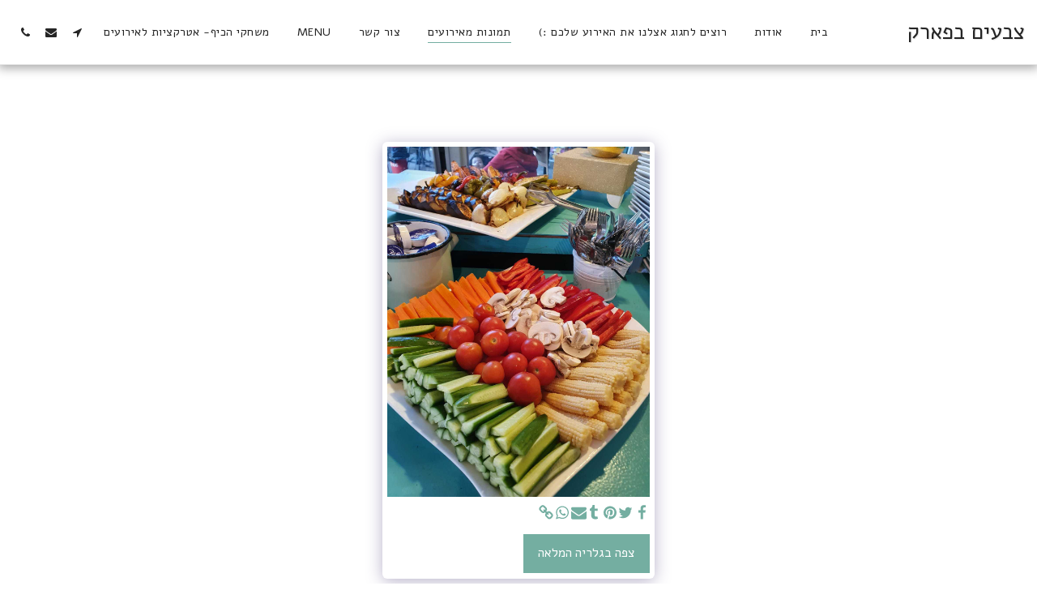

--- FILE ---
content_type: text/html;charset=UTF-8
request_url: https://www.tzvaimbapark.co.il/%D7%AA%D7%9E%D7%95%D7%A0%D7%95%D7%AA-%D7%9E%D7%90%D7%99%D7%A8%D7%95%D7%A2%D7%99%D7%9D/item-id-5ed7d5a06958a
body_size: 12578
content:
<!DOCTYPE html><html dir="rtl" lang="he" class=" inside_page inside_page_header_design s_layout1"><head><meta http-equiv="X-UA-Compatible" content="IE=edge"><meta name="viewport" content="width=device-width, initial-scale=1"><meta charset="utf-8"><meta name="format-detection" content="telephone=no"><link rel="dns-prefetch preconnect" href="https://cdn-cms.f-static.com" crossorigin="anonymous"/><link rel="dns-prefetch preconnect" href="https://fonts.gstatic.com" crossorigin="anonymous"/><link rel="dns-prefetch preconnect" href="https://cdn-cms.f-static.net" crossorigin="anonymous"/><link rel="dns-prefetch preconnect" href="https://images.cdn-files-a.com" crossorigin="anonymous"/><link rel="dns-prefetch preconnect" href="https://static.s123-cdn-network-a.com" crossorigin="anonymous"/><link rel="dns-prefetch preconnect" href="https://cdn-cms-s-8-4.f-static.net" crossorigin="anonymous"/><!-- Favicon --><link rel="shortcut icon" href="https://images.cdn-files-a.com/uploads/3681711/400_5ee601454a48b.png?aspect_ratio=1:1&width=48&format=png" type="image/x-icon"><link rel="icon" href="https://images.cdn-files-a.com/uploads/3681711/400_5ee601454a48b.png?aspect_ratio=1:1&width=48&format=png" type="image/x-icon"><link rel="manifest" href="https://cdn-cms-s-8-4.f-static.net/versions/2/css/manifest.json?w=&orderScreen=&websiteID=3681711&onlyContent=&tranW=&v=css_y245_58198127&wd=www.tzvaimbapark.co.il"><!-- Status Bar --><meta name="apple-mobile-web-app-status-bar-style" content="default"><!-- 152px icon --><link rel="apple-touch-icon" sizes="152x152" href="https://images.cdn-files-a.com/uploads/3681711/800_5ee601454a48b.png?aspect_ratio=1:1&width=152&format=png"><!-- 180px icon --><link rel="apple-touch-icon" sizes="180x180" href="https://images.cdn-files-a.com/uploads/3681711/800_5ee601454a48b.png?aspect_ratio=1:1&width=180&format=png"><!-- 167px icon --><link rel="apple-touch-icon" sizes="167x167" href="https://images.cdn-files-a.com/uploads/3681711/800_5ee601454a48b.png?aspect_ratio=1:1&width=167&format=png"><!-- Mobile Browser Address Bar Color --><meta name="theme-color" content="#74aea1"><!-- Regular Meta Info --><title class="s123-js-pjax">גלריה - תמונה 5 מתוך 68 - צבעים בפארק</title><meta name="description" content="גלריה - Album - תמונה 5 מתוך 68" class="s123-js-pjax"><meta name="keywords" content="" class="s123-js-pjax"><link rel="canonical" href="https://www.tzvaimbapark.co.il/%D7%AA%D7%9E%D7%95%D7%A0%D7%95%D7%AA-%D7%9E%D7%90%D7%99%D7%A8%D7%95%D7%A2%D7%99%D7%9D/" class="s123-js-pjax"/><style>/* hebrew */
@font-face {
  font-family: 'Alef';
  font-style: normal;
  font-weight: 400;
  font-display: swap;
  src: url(https://fonts.gstatic.com/s/alef/v24/FeVfS0NQpLYgnjdRCrNy1bRbkg.woff2) format('woff2');
  unicode-range: U+0307-0308, U+0590-05FF, U+200C-2010, U+20AA, U+25CC, U+FB1D-FB4F;
}
/* latin */
@font-face {
  font-family: 'Alef';
  font-style: normal;
  font-weight: 400;
  font-display: swap;
  src: url(https://fonts.gstatic.com/s/alef/v24/FeVfS0NQpLYgnjVRCrNy1bQ.woff2) format('woff2');
  unicode-range: U+0000-00FF, U+0131, U+0152-0153, U+02BB-02BC, U+02C6, U+02DA, U+02DC, U+0304, U+0308, U+0329, U+2000-206F, U+20AC, U+2122, U+2191, U+2193, U+2212, U+2215, U+FEFF, U+FFFD;
}
/* hebrew */
@font-face {
  font-family: 'Alef';
  font-style: normal;
  font-weight: 700;
  font-display: swap;
  src: url(https://fonts.gstatic.com/s/alef/v24/FeVQS0NQpLYglo50H5xQ2J5hm25mww.woff2) format('woff2');
  unicode-range: U+0307-0308, U+0590-05FF, U+200C-2010, U+20AA, U+25CC, U+FB1D-FB4F;
}
/* latin */
@font-face {
  font-family: 'Alef';
  font-style: normal;
  font-weight: 700;
  font-display: swap;
  src: url(https://fonts.gstatic.com/s/alef/v24/FeVQS0NQpLYglo50H55Q2J5hm24.woff2) format('woff2');
  unicode-range: U+0000-00FF, U+0131, U+0152-0153, U+02BB-02BC, U+02C6, U+02DA, U+02DC, U+0304, U+0308, U+0329, U+2000-206F, U+20AC, U+2122, U+2191, U+2193, U+2212, U+2215, U+FEFF, U+FFFD;
}</style><!-- Facebook Meta Info --><meta property="og:url" content="https://www.tzvaimbapark.co.il/%D7%AA%D7%9E%D7%95%D7%A0%D7%95%D7%AA-%D7%9E%D7%90%D7%99%D7%A8%D7%95%D7%A2%D7%99%D7%9D/" class="s123-js-pjax"><meta property="og:image" content="https://images.cdn-files-a.com/uploads/3681711/800_5ed7d59f14274.jpg" class="s123-js-pjax"><meta property="og:description" content="גלריה - Album - תמונה 5 מתוך 68" class="s123-js-pjax"><meta property="og:title" content="גלריה - תמונה 5 מתוך 68 - צבעים בפארק" class="s123-js-pjax"><meta property="og:site_name" content="צבעים בפארק" class="s123-js-pjax"><meta property="og:see_also" content="https://www.tzvaimbapark.co.il" class="s123-js-pjax"><!-- Google+ Meta Info --><meta itemprop="name" content="גלריה - תמונה 5 מתוך 68 - צבעים בפארק" class="s123-js-pjax"><meta itemprop="description" content="גלריה - Album - תמונה 5 מתוך 68" class="s123-js-pjax"><meta itemprop="image" content="https://images.cdn-files-a.com/uploads/3681711/800_5ed7d59f14274.jpg" class="s123-js-pjax"><!-- Twitter Meta Info --><meta name="twitter:card" content="summary" class="s123-js-pjax"><meta name="twitter:url" content="https://www.tzvaimbapark.co.il/%D7%AA%D7%9E%D7%95%D7%A0%D7%95%D7%AA-%D7%9E%D7%90%D7%99%D7%A8%D7%95%D7%A2%D7%99%D7%9D/" class="s123-js-pjax"><meta name="twitter:title" content="גלריה - תמונה 5 מתוך 68 - צבעים בפארק" class="s123-js-pjax"><meta name="twitter:description" content="גלריה - Album - תמונה 5 מתוך 68" class="s123-js-pjax"><meta name="twitter:image" content="https://images.cdn-files-a.com/uploads/3681711/800_5ed7d59f14274.jpg" class="s123-js-pjax"><meta name="robots" content="all" class="s123-js-pjax"><!-- Global site tag (gtag.js) - Google Analytics --><script async src="https://www.googletagmanager.com/gtag/js?id=UA-68610316-1"></script><script>  window.dataLayer = window.dataLayer || [];
  function gtag(){dataLayer.push(arguments);}
  gtag('js', new Date());

  gtag('config', 'UA-68610316-1');</script><!-- Website CSS variables --><style>:root { --global_main_color: #74aea1; --global_main_color_btn_text_color: #ffffff; --home_text_color: #FFFFFF; --home_third_background_color: #301818; --home_custom_image_size: px; --home_custom_image_width: px; --home_text_size_px: 60px; --home_text_size_2_px: 45px; --slogan_text_size_px: 22px; --home_text_size: 60; --home_text_size_2: 45; --slogan_text_size: 22; --home_text_size_px_media: 60px; --home_text_size_2_px_media: 45px; --slogan_text_size_px_media: 22px; --layout_text_align: center; --layout_text_align_rtl: center; --layout_text_box_width: 100%; --layout_left_side_width: 50%; --layout_left_side_width_vh: 50vh; --homepage_layout_height: 75%; --homepage_layout_height_vh: 75vh; --homepage_layout_height_menu_space: 0px; --mainNavMobileHeight: 0px; --homepage_layout_height_opacity_space_top: 0px; --homepage_layout_height_opacity_space_bottom: 0px; --mobileMenuFontSize: 20px; --mobileMenuPagesSpace: 5px; --homepageShapeDividerList_Size: 17%; --layout_bottom_spacing: 0px; --window-height: 100vh; --window-width: 100vw; --menu_font_size: 14px; --menu_pages_space: 1px; --menu_pages_side_padding: 15px; --menu_pages_letter_spacing: 0.035714285714286em; --menu_pages_word_spacing: 0px; --menu_thin_border: #ebebeb; --mobileMenuTextAlign: center; --menu_text_color: #252525; --menu_text_hover_color: #74aea1; --menu_color: #ffffff; --modules_color_text: #252525; --modules_color_text_second: #252525; --inside_modules_color_text: #252525; --sectionsPadding: 100px; --home_text_top_space_1: 0px; --home_text_bottom_space_1: 16px; --home_text_top_space_2: 0px; --home_text_bottom_space_2: 30px; --home_text_top_space_3: 0px; --home_text_bottom_space_3: 31px; --homepage_padding_top: px; --homepage_padding_bottom: px; --homepage_main_goal_margin_top: 0px; --homepage_main_goal_margin_bottom: 0px; --homepage_second_goal_margin_top: 0px; --homepage_second_goal_margin_bottom: 0px; --modules_color_second: #fafafa; --modules_color: #ffffff; --footer_back: #ffffff; --footer_text_hover: #252525; --footer_links_color: #252525; --footer_text: #252525; --home_background_color: #000000; --inside_modules_color_box: #fafafa; --inside_modules_color_text_box: #252525; --module_separate_border_color: #ebebeb; --modules_color_box: #fafafa; --modules_color_second_box: #ffffff; --modules_color_text_second_box: #252525; --inside_modules_color: #ffffff; --modules_color_text_box: #252525; --font_logo: Alef; --font_menu: Alef; --global_font: Alef; --font_slogan: Alef; --font_slogan_2: Alef; --font_second_slogan: Alef; --font_modules_header: Alef; --sticky_menu: 1; --scrollHeaderSize: 0px; --modules_color_section_main: #74aea1; --modules_color_section_btn_text: #ffffff; --modules_color_second_section_main: #74aea1; --modules_color_second_section_btn_text: #ffffff; --inside_modules_color_section_box_main: #74aea1; --inside_modules_color_section_btn_text: #ffffff; --line_height_modules_header: 1.25; --global_line_height: 1.25;} </style><!-- Custom CSS --><!-- Minimize CSS files --><link rel="stylesheet" href="https://cdn-cms-s-8-4.f-static.net/versions/2/system_mini/css/minimize_main_rtl.css?v=y84124423260" type="text/css" crossorigin="anonymous"><style>.s123-module-custom-form-builder .customForm .paragraph {white-space:pre-wrap;}.s123-module-custom-form-builder .formbuilder-checkbox .formbuilder-checkbox-label {display:none;}.s123-module-custom-form-builder .formbuilder-checkbox {display:flex;flex-wrap:wrap;align-items:center;align-content:center;}.s123-module-custom-form-builder .formbuilder-checkbox > label,.s123-module-custom-form-builder .formbuilder-radio > label {font-weight:normal;margin-bottom:0;}.s123-module-custom-form-builder .formbuilder-checkbox > input,.s123-module-custom-form-builder .formbuilder-radio > input {margin-right:5px;}html[dir="rtl"] .s123-module-custom-form-builder .formbuilder-checkbox > input {margin-right:0;margin-left:5px;}.s123-module-custom-form-builder .formbuilder-checkbox .help-block {flex-basis:100%;}.s123-module-custom-form-builder .date-time-picker.s123-calendar-handler-input {min-height:40px;}.s123-module-custom-form-builder .unique-submission-msg {padding:0px 20px 20px;}.s123-module-custom-form-builder #uniqueSubmission {display:none;}.s123-module-custom-form-builder .customForm .formbuilder-twoColumns [id^="twoColumns-"]:first-child {padding-right:10px;}html[dir="rtl"] .s123-module-custom-form-builder .customForm .formbuilder-twoColumns [id^="twoColumns-"]:first-child {padding-right:auto;padding-right:10px;}@media(min-width:768px) {.s123-module-custom-form-builder .customForm .formbuilder-twoColumns [id^="twoColumns-"]:first-child {padding-right:20px;}html[dir="rtl"] .s123-module-custom-form-builder .customForm .formbuilder-twoColumns [id^="twoColumns-"]:first-child {padding-right:auto;padding-right:20px;}}.s123-module-custom-form-builder .customForm.background-primary-color {color:var(--modules_color_second_section_btn_text)}.s123-module-custom-form-builder.bg-primary .customForm.background-primary-color {color:var(--modules_color_section_btn_text);}.s123-module-custom-form-builder .customForm.bg-primary-white {border-top:6px solid var(--global_main_color);}.s123-module-custom-form-builder .customForm.bg-primary-white-transparent {border-top:6px solid var(--global_main_color);background-color:rgba(255, 255, 255, 0.5);box-shadow:rgb(100 100 111 / 20%) 0px 7px 29px 0px;}.s123-module-custom-form-builder .customForm.bg-primary-transparent {background-color:rgba(64, 64, 64, 0.3);box-shadow:rgb(100 100 111 / 20%) 0px 7px 29px 0px;border-color:transparent;}.s123-module-custom-form-builder .customForm.background-primary-color button {border-color:var(--modules_color_second_section_btn_text) !important;background-color:var(--modules_color_second_section_btn_text) !important;color:var(--modules_color_second_section_main) !important;}.s123-module-custom-form-builder.bg-primary .customForm.background-primary-color button {border-color:var(--modules_color_section_btn_text) !important;background-color:var(--modules_color_section_btn_text) !important;color:var(--modules_color_section_main) !important;}.s123-module-custom-form-builder .customForm.bg-primary-gray button {border-color:#000;background:transparent;color:#000;}.s123-module-custom-form-builder .customForm.bg-primary-black button {border-color:#fff;background:transparent;color:#fff;}.s123-module-custom-form-builder .customForm.background-primary-color .previous-form-btn,.s123-module-custom-form-builder .customForm.bg-primary-black .previous-form-btn {color:#fff !important;}.s123-module-custom-form-builder .customForm.bg-primary-gray .previous-form-btn {color:#000 !important;}.s123-module-custom-form-builder.section-static-text-color .customForm:not(.background-primary-color,.bg-primary-black,.bg-primary-white,.bg-primary-gray,.bg-primary-white-transparent,.bg-primary-transparent,.box-primary) .c-f-field-type,.s123-module-custom-form-builder.section-static-text-color .customForm:not(.background-primary-color,.bg-primary-black,.bg-primary-white,.bg-primary-gray,.bg-primary-white-transparent,.bg-primary-transparent,.box-primary) .previous-form-btn,.s123-module-custom-form-builder.section-static-text-color .custom-form-description-box {color:var(--section-title-color) !important;}.s123-module-custom-form-builder.section-static-text-color .customForm:not(.background-primary-color,.bg-primary-black,.bg-primary-white,.bg-primary-gray,.bg-primary-white-transparent,.bg-primary-transparent,.box-primary) button.btn-primary {color:var(--section-title-reverse-color) !important;border-color:var(--section-title-color) !important;background-color:var(--section-title-color) !important;}
.s123-module-custom-form-builder.layout-1 .customForm input[type=file].form-control {height:auto;}.s123-module-custom-form-builder.layout-1 .custom-form-description-box {margin-bottom:20px;}.s123-module-custom-form-builder.layout-1 .customForm .form-field-container{padding:20px 0 0 0;}
.s123-module-custom-form-builder.layout-2 .customForm input[type=file].form-control {height:auto;}.s123-module-custom-form-builder.layout-2 .custom-form-description-box {margin-bottom:20px;}
.s123-module-custom-form-builder.layout-3 .customForm input[type=file].form-control {height:auto;}.s123-module-custom-form-builder.layout-3 .custom-form-description-box {margin-bottom:20px;}@media(max-width:768px) {.s123-module-custom-form-builder.layout-3 .custom-form-description-box {margin-top:20px;margin-bottom:auto;}}
.s123-module-custom-form-builder.layout-4 .customForm input[type=file].form-control {height:auto;}.s123-module-custom-form-builder.layout-4 .custom-form-description-box {margin-top:20px;}
.s123-module-custom-form-builder.layout-5 .customForm input[type=file].form-control {height:auto;}.s123-module-custom-form-builder.layout-5 .custom-form-description-box {margin-bottom:20px;}
.s123-module-custom-form-builder.layout-6 .customForm input[type=file].form-control {height:auto;}.s123-module-custom-form-builder.layout-6 .custom-form-description-box {margin-bottom:20px;}
.s123-module-custom-form-builder.layout-7 .customForm input[type=file].form-control {height:auto;}.s123-module-custom-form-builder.layout-7 .custom-form-description-box {margin-bottom:20px;}@media(max-width:768px) {.s123-module-custom-form-builder.layout-7 .custom-form-description-box {margin-top:20px;margin-bottom:auto;}}
.s123-module-custom-form-builder.layout-8 .customForm input[type=file].form-control {height:auto;}.s123-module-custom-form-builder.layout-8 .custom-form-description-box {margin-top:20px;}
.s123-module-gallery.isotope-gallery .gallery-item-wrapper {padding:5px;}.s123-module-gallery.isotope-gallery .gallery-item {position:relative;cursor:pointer;overflow:hidden;-webkit-transition:all 0.2s ease;transition:all 0.2s ease;border-radius:3px;}.s123-module-gallery.isotope-gallery .flush .gallery-item {border-radius:0;}.s123-module-gallery.isotope-gallery .gallery-item .gallery-thumb {text-align:center;position:relative;overflow:hidden;}.s123-module-gallery.isotope-gallery .gallery-item .gallery-thumb img {display:inline-block;-webkit-transition:all 0.2s ease;transition:all 0.2s ease;}.s123-module-gallery.isotope-gallery .gallery-item .gallery-thumb img:not([src]) {opacity:0;}.s123-module-gallery.isotope-gallery .gallery-item:hover .s123-video-cover {display:none;}.s123-module-gallery.isotope-gallery .gallery-item:hover .s123-video-cover {display:none;}.s123-module-gallery.isotope-gallery .gallery-item:hover .gallery-thumb img {transform:scale(1.1);}.s123-module-gallery.isotope-gallery .gallery-item .gallery-thumb .image-overlay {background-color:#2c3e50;background-color:var(--global_main_color);width:100%;height:100%;display:block;position:absolute;top:0;left:0;opacity:0;filter:alpha(opacity=0);-webkit-transition:all 0.2s ease;transition:all 0.2s ease;}.s123-module-gallery.isotope-gallery .gallery-item:hover .gallery-thumb .image-overlay {opacity:0.50;}.s123-module-gallery.isotope-gallery .gallery-item .gallery-thumb .gallery-zoom {width:100%;height:100%;text-align:center;display:none;line-height:25px;position:absolute;top:0;color:#ffffff;-webkit-transition:all 0.2s ease;transition:all 0.2s ease;display:flex;align-items:center;align-content:center;justify-content:center;flex-direction:column;padding:5px;}.s123-module-gallery.isotope-gallery .gallery-item .gallery-thumb .gallery-zoom {left:-100%;}.s123-module-gallery.isotope-gallery .gallery-item:hover .gallery-thumb .gallery-zoom {left:0;}html[dir=rtl] .s123-module-gallery.isotope-gallery .gallery-item .gallery-thumb .gallery-zoom {left:auto;right:-100%;}html[dir=rtl] .s123-module-gallery.isotope-gallery .gallery-item:hover .gallery-thumb .gallery-zoom {left:auto;right:0;}.s123-module-gallery.isotope-gallery .gallery-item .gallery-thumb a .eye {border-radius:50%;background-color:#000;background-color:var(--global_main_color);width:45px;height:45px;color:#ffffff;display:flex;align-items:center;justify-content:center;}.s123-module-gallery.isotope-gallery .gallery-item .gallery-thumb a .svg-m {background-color:var(--global_main_color_btn_text_color) !important;}.home_page .s123-module-gallery.bg-primary.isotope-gallery .gallery-item .gallery-thumb a .eye {background-color:var(--modules_color_section_main);}.home_page .s123-module-gallery.isotope-gallery .gallery-item .gallery-thumb a .eye {background-color:var(--modules_color_second_section_main);}.inside_page .s123-module-gallery.isotope-gallery .gallery-item .gallery-thumb a .eye {background-color:var(--inside_modules_color_section_box_main);}.home_page .s123-module-gallery.bg-primary.isotope-gallery .gallery-item .gallery-thumb a .svg-m {background-color:var(--modules_color_section_btn_text) !important;}.home_page .s123-module-gallery.isotope-gallery .gallery-item .gallery-thumb a .svg-m {background-color:var(--modules_color_second_section_btn_text) !important;}.inside_page .s123-module-gallery.isotope-gallery .gallery-item .gallery-thumb a .svg-m {background-color:var(--inside_modules_color_section_btn_text) !important;}.s123-module-gallery.isotope-gallery .gallery-item .gallery-thumb a i.fa-play {padding-left:5px;}.s123-module-gallery.isotope-gallery .gallery-item .gallery-thumb .gallery-zoom:hover {text-decoration:none;color:#fff;}.s123-module-gallery.isotope-gallery .gallery-item .gallery-thumb .gallery-zoom:focus {outline:none;}.s123-module-gallery.isotope-gallery .gallery-item .gallery-details {text-align:center;padding-top:20px;background-color:#fff;border:2px solid #ecf0f1;border-top:0;overflow:hidden;}.s123-module-gallery.isotope-gallery .gallery-item .gallery-details h5 {margin:0;font-size:1em;position:relative;}.s123-module-gallery.isotope-gallery .gallery-item .gallery-details p {font-size:.9em;}.s123-module-gallery.isotope-gallery .isotope,.s123-module-gallery.isotope-gallery .isotope .isotope-item {-webkit-transition-duration:0.8s;-moz-transition-duration:0.8s;-ms-transition-duration:0.8s;-o-transition-duration:0.8s;transition-duration:0.8s;}.s123-module-gallery.isotope-gallery .isotope {-webkit-transition-property:height, width;-moz-transition-property:height, width;-ms-transition-property:height, width;-o-transition-property:height, width;transition-property:height, width;}.s123-module-gallery.isotope-gallery .isotope .isotope-item {-webkit-transition-property:-webkit-transform, opacity;-moz-transition-property:-moz-transform, opacity;-ms-transition-property:-ms-transform, opacity;-o-transition-property:-o-transform, opacity;transition-property:transform, opacity;}.s123-module-gallery.isotope-gallery .isotope.no-transition,.s123-module-gallery.isotope-gallery .isotope.no-transition .isotope-item,.s123-module-gallery.isotope-gallery .isotope .isotope-item.no-transition {-webkit-transition-duration:0s;-moz-transition-duration:0s;-ms-transition-duration:0s;-o-transition-duration:0s;transition-duration:0s;}.mfp-bg.mfp-ready {opacity:0.95;}.mfp-gallery .gallery-social-links,.mfp-gallery .gallery-download-print-btns {display:inline-block;}.mfp-gallery .gallery-social-links + .gallery-download-print-btns:before {content:'|';margin-right:10px;}html[dir="rtl"] .mfp-gallery .gallery-social-links + .gallery-download-print-btns:before {margin-right:auto;margin-left:10px;}.mfp-gallery .gallery-download-print-btns a {margin-right:10px;}html[dir="rtl"] .mfp-gallery .gallery-download-print-btns a i {margin-right:auto;margin-left:10px;}.mfp-gallery .gallery-download-print-btns a i {background-color:#fff;}.s123-module-gallery.isotope-gallery .gallery-thumb {min-height:200px;}.s123-module-gallery.isotope-gallery .gallery-thumb img {width:100%;height:auto;}.s123-module-gallery.isotope-gallery .gallery-thumb {min-height:auto;}.s123-module-gallery.isotope-gallery.layout-2 .container {width:100%;padding:0;}.s123-module-gallery.isotope-gallery.layout-2 .container .row {margin:0;}.s123-module-gallery.isotope-gallery.layout-2 .gallery-item-wrapper {padding:0;}.s123-module-gallery.isotope-gallery.layout-2 .gallery-item {border-radius:0;}.home_page .s123-module.s123-module-gallery.layout-3 .gallery-show-more-container {margin-top:10px;margin-bottom:10px;}.s123-module-gallery.isotope-gallery.layout-3 .filter {margin:30px auto;}.s123-module-gallery.isotope-gallery .gallery-thumb {min-height:auto;}.inside_page .s123-module.s123-module-gallery.isotope-gallery.layout-3 .container {margin:-20px 0;}.s123-module-gallery.isotope-gallery.layout-3 .isotope-gallery-container .col-md-4 {margin-right:0;}.s123-module-gallery.isotope-gallery.layout-3 .container {width:100%;padding:0;}.s123-module-gallery.isotope-gallery.layout-3 .container .row {margin:0;}.s123-module-gallery.isotope-gallery.layout-3 .gallery-item-wrapper {padding:0;}.s123-module-gallery.isotope-gallery.layout-3 .gallery-item {border-radius:0;}.s123-module.s123-module-gallery.layout-3 .gallery-category-description {margin-block:20px;}.mfp-module-gallery button.mfp-close {font-size:50px;width:45px;height:55px;line-height:55px;}.mfp-module-gallery .mfp-container .mfp-title {line-height:1.5;cursor:auto;}.mfp-module-gallery .mfp-container .mfp-bottom-bar .mfp-title {padding-right:50px;}html[dir=rtl] .mfp-module-gallery .mfp-container .mfp-bottom-bar .mfp-title {text-align:right;padding-right:0;padding-left:50px;}html[dir=rtl] .mfp-module-gallery .mfp-container .mfp-bottom-bar .mfp-counter {left:0;right:auto;}.mfp-bottom-bar.custom-top-position {top:0;margin-top:-10px;}@media ( min-width:768px ) {.mfp-module-gallery .mfp-container .mfp-bottom-bar {padding:8px;margin:0;bottom:40px; max-height:100px;overflow-y:auto;top:auto;color:#fff;background:rgba(0,0,0,0.8);}.mfp-module-gallery .mfp-container .mfp-bottom-bar.custom-top-position {top:40px;bottom:auto;}.mfp-module-gallery .mfp-container .mfp-bottom-bar .mfp-counter {right:8px; top:8px; font-size:14px;}html[dir=rtl] .mfp-module-gallery .mfp-container .mfp-bottom-bar .mfp-counter {left:8px;right:auto;}}.mfp-module-gallery .gallery-image-text,.mfp-module-gallery .gallery-image-external-link {margin-bottom:0.3em;}.mfp-module-gallery .gallery-image-external-link {display:block;}.mfp-module-gallery .gallery-social-links a {display:inline-block;margin-right:10px;color:#fff;}html[dir=rtl] .mfp-module-gallery .gallery-social-links a {margin-left:10px;margin-right:auto;}.mfp-module-gallery .gallery-social-links a .svg-m {background-color:#fff;}.mfp-caption-close {display:none;position:absolute;right:8px;bottom:8px;color:#fff;font-size:14px;cursor:pointer;}html[dir=rtl] .mfp-caption-close {right:auto;left:8px;}.mfp-caption-close .svg-m {background-color:#fff;}.s123-module-gallery .s123-categories {position:relative;}.s123-module-gallery .gallery-show-more-container {margin-top:10px;}.s123-module-gallery .gallery-show-more-btn {width:100%;text-align:center;}.s123-module-gallery.isotope-gallery .gallery-item-wrapper img:not(.loaded) {min-height:200px;}@media ( max-width:768px ) {.s123-module-gallery.m-m-i-in-row.isotope-gallery .gallery-item-wrapper img:not(.loaded) {min-height:100px;}}.s123-module-gallery img.size-tester {visibility:hidden;position:fixed !important;top:0;left:0;width:auto !important;height:auto !important;}.gallery-link-bootbox {z-index:99999 !important;}.gallery-link-bootbox .modal-content {height:200px;}.gallery-link-bootbox .modal-body {height:100%;}.gallery-link-bootbox .bootbox-body {height:100%;display:flex;flex-direction:column;justify-content:center;cursor:default;}.gallery-link-bootbox .bootbox-body .copy-link-btn:focus {outline:none;}.gallery-link-bootbox .bootbox-body .copy-link-btn [data-icon-name="clipboard"] {background:#fff;}html[dir="rtl"] .gallery-link-bootbox .bootbox-body #copyLinkInput {direction:ltr;}.mfp-gallery .mfp-content.mfp-tall-images-handler {width:100%;}.mfp-gallery .mfp-content.mfp-tall-images-handler .mfp-caption-close {display:none !important}.mfp-gallery .mfp-content.mfp-tall-images-handler .mfp-figure:after {background-color:#000;}.s123-module-gallery.section-static-text-color .gallery-category-description {color:var(--section-title-color) !important;}.s123-module-gallery .shapeBottom {position:absolute;bottom:0;left:0;width:100%;height:100px;z-index:0;pointer-events:none;transition:height 0.3s ease;}.s123-module-gallery .shapeBottom svg {display:block;width:100%;height:100%;}.s123-module-gallery .shapeBottom.hideFromMobile {display:block;}@media (max-width:767px) {.s123-module-gallery .shapeBottom.hideFromMobile {display:none;}}
.s123-module-gallery.layout-4 .gallery-image-container > .row ,.s123-module-gallery.layout-4 .gallery-image {position:relative;padding:1px;}.s123-module-gallery.layout-4 .gallery-image > a {width:100%;padding-bottom:100%;background-size:cover;background-position:center center;background-repeat:no-repeat;font-size:0;display:block;}.s123-module-gallery .s123-categories {position:relative;}.s123-module-gallery.layout-4 .gallery-image {position:relative;float:left;}html[dir="rtl"] .s123-module-gallery.layout-4 .gallery-image {float:right;}.s123-module-gallery.layout-4 .gallery-image {width:50%;}@media (max-width:767px) {.s123-module-gallery.layout-4 .gallery-category.mobile-in-row-2 .gallery-image {width:50%;}.s123-module-gallery.layout-4 .gallery-category.mobile-in-row-1 .gallery-image {width:100%;}}@media (min-width:992px) {.s123-module-gallery.layout-4 .gallery-category.in-row-3 .gallery-image {width:33.33333333%;}.s123-module-gallery.layout-4 .gallery-category.in-row-4 .gallery-image { width:25%; }.s123-module-gallery.layout-4 .gallery-category.in-row-5 .gallery-image {width:20%; }}.gallery-category-description {text-align:center;}
.s123-module-gallery.layout-5 ul.gallery-images-container {padding:0;margin:0;font-size:0;list-style:none;}.s123-module-gallery.layout-5 ul.gallery-images-container li {padding:1%;padding-top:0;font-size:1rem;line-height:1.42857143;display:inline-block;vertical-align:top;}.s123-module-gallery.layout-5 ul.gallery-images-container .thumbnail {border:none;color:inherit;}.s123-module-gallery.layout-5 ul.gallery-images-container .gallery-image-box {position:relative;}.s123-module-gallery.layout-5 ul.gallery-images-container .caption {min-height:7.39em;color:inherit;}.s123-module-gallery.layout-5 .gallery-image a.gallery-image-link {width:100%;padding-bottom:100%;background-size:cover;background-position:center center;background-repeat:no-repeat;font-size:0;display:block;}.s123-module-gallery.layout-5 .product-details-container h4 {margin:0.75em 0;}.s123-module-gallery.layout-5 .product-details-container p {margin-bottom:0.75em;}@media (max-width:767px) {.s123-module-gallery.layout-5 ul.gallery-images-container li {text-align:center; }.s123-module-gallery.layout-5 ul.gallery-images-container.mobile-in-row-1 li {width:100%;}.s123-module-gallery.layout-5 ul.gallery-images-container.mobile-in-row-2 li {width:50%;}}@media (min-width:768px) {.s123-module-gallery.layout-5 ul.gallery-images-container li {width:25%;}}@media (min-width:992px) {.s123-module-gallery.layout-5 ul.gallery-images-container.in-row-3 li {width:33.33333333%;}.s123-module-gallery.layout-5 ul.gallery-images-container.in-row-4 li { width:25%;}.s123-module-gallery.layout-5 ul.gallery-images-container.in-row-5 li {width:20%;}}.s123-module-gallery .s123-categories {position:relative;}
.s123-module-gallery.layout-6 .gallery-images-container {width:100%;background:transparent;}.s123-module-gallery.layout-6 .gallery-image {width:70%;height:300px;display:-webkit-box;display:-webkit-flex;display:flex;-webkit-box-pack:center;-webkit-justify-content:center;justify-content:center;-webkit-align-items:center;align-items:center;}@media screen and ( min-width:768px) {.s123-module-gallery.layout-6 .gallery-image,.s123-module-gallery.layout-6 .gallery-video-container img {height:600px;}}@media screen and ( min-width:960px) {.s123-module-gallery.layout-6 .gallery-image {width:60%;}}.s123-module-gallery.layout-6 .gallery-image img,.s123-module-gallery.layout-6 .gallery-image iframe {display:block;max-width:100%;max-height:100%;opacity:0.7;-webkit-transform:scale(0.85);transform:scale(0.85);-webkit-filter:blur(5px);filter:blur(5px);-webkit-transition:opacity 0.3s, -webkit-transform 0.3s, transform 0.3s, -webkit-filter 0.3s, filter 0.3s;transition:opacity 0.3s, transform 0.3s, filter 0.3s;}.s123-module-gallery.layout-6[data-overlay-opacity="true"] .gallery-image img {opacity:1;}.s123-module-gallery.layout-6 .gallery-image.is-selected img,.s123-module-gallery.layout-6 .gallery-image.is-selected iframe {opacity:1;-webkit-transform:scale(1);transform:scale(1);-webkit-filter:none;filter:none;}.s123-module-gallery.layout-6 .flickity-prev-next-button {width:60px;height:60px;background:transparent;opacity:0.6;}.s123-module-gallery.layout-6 .flickity-prev-next-button:hover {background:transparent;opacity:1;}.s123-module-gallery.layout-6 .flickity-prev-next-button .arrow {fill:white;}.s123-module-gallery.layout-6 .flickity-prev-next-button.no-svg {color:white;}.s123-module-gallery.layout-6 .flickity-prev-next-button.previous {left:0;}.s123-module-gallery.layout-6 .flickity-prev-next-button.next {right:0;}.s123-module-gallery.layout-6 .flickity-prev-next-button:disabled {display:none;}.s123-module-gallery.layout-6 .gallery-image-caption {width:100%;margin:10px 0 0 0;padding:0;text-align:center;min-height:1.5em;}@media screen and ( min-width:768px) {.s123-module-gallery.layout-6 .gallery-image-caption {margin:1em 0 0 0;}}.s123-module-gallery.layout-6 .flickity-page-dots {display:none;bottom:-40px;}.s123-module-gallery.layout-6 .flickity-page-dots .dot {width:12px;height:12px;opacity:1;background:#d6d6d6;}.s123-module-gallery.layout-6 .flickity-page-dots .dot:hover,.s123-module-gallery.layout-6 .flickity-page-dots .dot.is-selected {background:#869791;}.s123-module-gallery .s123-categories {position:relative;}.s123-module-gallery.layout-6 .gallery-category-description {display:none;}.s123-module-gallery.layout-6 .gallery-category-description.active-description {display:block;}.s123-module-gallery.layout-6[data-overlay-opacity="true"] .gallery-container {position:relative;}
.s123-module-gallery.layout-7 .gallery-images-container {width:100%;background:transparent;}.s123-module-gallery.layout-7 .isotope-gallery-container img,.s123-module-gallery.layout-7 .gallery-video-container {display:block;height:300px;}@media screen and ( min-width:768px ) {.s123-module-gallery.layout-7 .isotope-gallery-container img,.s123-module-gallery.layout-7 .gallery-video-container {height:600px;}.s123-module-gallery.layout-7[data-image-size="small"] .isotope-gallery-container.carousel-style-2 img,.s123-module-gallery.layout-7[data-image-size="small"] .isotope-gallery-container.carousel-style-2 .gallery-video-container {height:400px;}.s123-module-gallery.layout-7[data-image-size="large"] .isotope-gallery-container.carousel-style-2 img,.s123-module-gallery.layout-7[data-image-size="large"] .isotope-gallery-container.carousel-style-2 .gallery-video-container {height:900px;}.s123-module-gallery.layout-7 .isotope-gallery-container.carousel-style-2 .gallery-image-container {height:400px;width:300px;padding:20px;}.s123-module-gallery.layout-7[data-image-size="small"] .isotope-gallery-container.carousel-style-2 .gallery-image-container {height:267px;width:200px;}.s123-module-gallery.layout-7[data-image-size="large"] .isotope-gallery-container.carousel-style-2 .gallery-image-container {height:600px;width:450px;}.s123-module-gallery.layout-7 .isotope-gallery-container.carousel-style-2 .gallery-image-container img {height:100%;width:100%;object-fit:cover;}.s123-module-gallery.layout-7 .isotope-gallery-container.carousel-style-2 .gallery-video-container img, .s123-module-gallery.layout-7 .isotope-gallery-container.carousel-style-2 .gallery-video-container {height:360px;}.s123-module-gallery.layout-7[data-image-size="small"] .isotope-gallery-container.carousel-style-2 .gallery-video-container img, .s123-module-gallery.layout-7[data-image-size="small"] .isotope-gallery-container.carousel-style-2 .gallery-video-container {height:227px;}.s123-module-gallery.layout-7[data-image-size="large"] .isotope-gallery-container.carousel-style-2 .gallery-video-container img, .s123-module-gallery.layout-7[data-image-size="large"] .isotope-gallery-container.carousel-style-2 .gallery-video-container {height:560px;}}@media screen and ( max-width:767px ) {.s123-module-gallery.layout-7 .isotope-gallery-container.carousel-style-2 .gallery-image-container {height:300px;width:60%;padding:20px;}.s123-module-gallery.layout-7[data-image-size="small"] .isotope-gallery-container.carousel-style-2 .gallery-image-container {height:200px;width:40%;}.s123-module-gallery.layout-7[data-image-size="large"] .isotope-gallery-container.carousel-style-2 .gallery-image-container {height:450px;width:90%;}.s123-module-gallery.layout-7 .isotope-gallery-container.carousel-style-2 .gallery-image-container img {height:100%;width:100%;object-fit:cover;}.s123-module-gallery.layout-7 .isotope-gallery-container.carousel-style-2 .gallery-video-container img, .s123-module-gallery.layout-7 .isotope-gallery-container.carousel-style-2 .gallery-video-container {height:260px;}.s123-module-gallery.layout-7[data-image-size="small"] .isotope-gallery-container.carousel-style-2 .gallery-video-container img, .s123-module-gallery.layout-7[data-image-size="small"] .isotope-gallery-container.carousel-style-2 .gallery-video-container {height:160px;}.s123-module-gallery.layout-7[data-image-size="large"] .isotope-gallery-container.carousel-style-2 .gallery-video-container img, .s123-module-gallery.layout-7[data-image-size="large"] .isotope-gallery-container.carousel-style-2 .gallery-video-container {height:410px;}}.s123-module-gallery.layout-7 .gallery-image-caption {width:100%;margin:10px 0 0 0;padding:0;text-align:center;min-height:1.5em;}@media screen and ( min-width:768px) {.s123-module-gallery.layout-7 .gallery-image-caption {margin:1em 0 0 0;}}.s123-module-gallery.layout-7 .flickity-page-dots {display:none;bottom:-40px;}.s123-module-gallery.layout-7 .flickity-page-dots .dot {width:12px;height:12px;opacity:1;background:#d6d6d6;}.s123-module-gallery.layout-7 .flickity-page-dots .dot:hover,.s123-module-gallery.layout-7 .flickity-page-dots .dot.is-selected {background:#869791;}.s123-module-gallery .s123-categories {position:relative;}.s123-module-gallery.layout-7 .gallery-category-description {display:none;}.s123-module-gallery.layout-7 .gallery-category-description.active-description {display:flex;width:100%;justify-content:center;margin-bottom:50px;}.s123-module-gallery.layout-7 .gallery-images-container.gallery-images-container-with-description {position:relative !important;}
.s123-module-gallery.layout-8 ul.gallery-images-container {padding:0;margin:0;font-size:0;list-style:none;}.s123-module-gallery.layout-8 ul.gallery-images-container li {padding:1%;padding-top:0;font-size:1rem;line-height:1.42857143;display:inline-block;vertical-align:top;}.s123-module-gallery.layout-8 ul.gallery-images-container .thumbnail {border:none;color:inherit;background:transparent;}.s123-module-gallery.layout-8 ul.gallery-images-container .gallery-image-box {position:relative;}.s123-module-gallery.layout-8 ul.gallery-images-container .caption {min-height:7.39em;color:inherit;}.s123-module-gallery.layout-8 .gallery-image a.gallery-image-link {width:100%;padding-bottom:100%;background-size:cover;background-position:center center;background-repeat:no-repeat;font-size:0;display:block;}.s123-module-gallery.layout-8 .product-details-container h4 {margin:0.75em 0;}.s123-module-gallery.layout-8 .product-details-container p {margin-bottom:0.75em;}@media (max-width:767px) {.s123-module-gallery.layout-8 ul.gallery-images-container li {text-align:center; }.s123-module-gallery.layout-8 ul.gallery-images-container.mobile-in-row-1 li {width:100%;}.s123-module-gallery.layout-8 ul.gallery-images-container.mobile-in-row-2 li {width:50%;}}@media (min-width:768px) {.s123-module-gallery.layout-8 ul.gallery-images-container li {width:25%;}}@media (min-width:992px) {.s123-module-gallery.layout-8 ul.gallery-images-container.in-row-3 li {width:33.33333333%;}.s123-module-gallery.layout-8 ul.gallery-images-container.in-row-4 li { width:25%;}.s123-module-gallery.layout-8 ul.gallery-images-container.in-row-5 li {width:20%;}}.s123-module-gallery .s123-categories {position:relative;}
.s123-module-gallery.layout-9 .grid {display:grid;grid-template-columns:repeat(12, 1fr);grid-template-rows:repeat(2, 1fr);grid-gap:30px;margin-bottom:30px;}@media(max-width:480px) {.s123-module-gallery.layout-9 .grid {grid-gap:10px;margin-bottom:10px;}}.s123-module-gallery.layout-9 .grid-item {text-align:center;align-items:center;overflow:hidden;display:flex;padding-top:56.25%;position:relative;}.s123-module-gallery.layout-9 .grid-item img {object-fit:cover;object-position:center;position:absolute;width:100% !important;height:100% !important;-webkit-transition:all 0.2s ease;transition:all 0.2s ease; top:0;left:0;bottom:0;right:0;}.s123-module-gallery.layout-9 .grid .grid-item:nth-child(1) {grid-row:span 2;grid-column:span 8;}.s123-module-gallery.layout-9 .grid .grid-item:nth-child(2) {grid-column:span 4;}.s123-module-gallery.layout-9 .grid .grid-item:nth-child(3) {grid-column:span 4;}.s123-module-gallery.layout-9 .grid:nth-child(even) .grid-item:nth-child(1) {grid-row:span 2;grid-column:5 / span 8;}.s123-module-gallery.layout-9 .grid:nth-child(even) .grid-item:nth-child(2) {grid-row:1 / span 1;grid-column:1 / span 4;}.s123-module-gallery.layout-9 .grid:nth-child(even) .grid-item:nth-child(3) {grid-row:2 / span 1;grid-column:1 / span 4;}.s123-module-gallery.layout-9 .grid .grid-item.oneImage {grid-column:span 12 !important;}.s123-module-gallery.layout-9 .grid .grid-item.twoImages:nth-child(1) {grid-row:span 2;grid-column:1 / span 6;}.s123-module-gallery.layout-9 .grid .grid-item.twoImages:nth-child(2) {grid-row:span 2; grid-column:7 / span 6;}.s123-module-gallery.layout-9 .grid-item .image-grid-overlay {width:100%;height:100%;display:block;position:absolute;top:0;left:0;filter:alpha(opacity=0);-webkit-transition:all 0.2s ease;transition:all 0.2s ease;}.s123-module-gallery.layout-9 .grid-item .gallery-zoom {width:100%;height:100%;padding-top:10px;text-align:center;display:none;line-height:25px;position:absolute;top:0;color:#ffffff;display:flex;align-items:center;align-content:center;justify-content:flex-start;flex-direction:column;padding:5px;}.s123-module-gallery.layout-9 .grid-item .gallery-zoom {left:-100%;}.s123-module-gallery.layout-9 .grid-item:hover .gallery-zoom {left:0;}html[dir=rtl] .s123-module-gallery.layout-9 .grid-item .gallery-zoom {left:auto;right:-100%;}html[dir=rtl] .s123-module-gallery.layout-9 .grid-item:hover .gallery-zoom {left:auto;right:0;}.s123-module-gallery.layout-9 .grid-item .gallery-zoom:hover {text-decoration:none;color:#fff;}.s123-module-gallery.layout-9 .grid-item .gallery-zoom:focus {outline:none;}.s123-module-gallery.layout-9 .grid-item:hover .image-grid-overlay {background-color:rgba(0, 0, 0, 0.55);}.s123-module-gallery.layout-9 .grid-item:hover img {transform:scale(1.1);}html.ie11-support .s123-module-gallery.layout-9 .grid {display:-ms-grid;-ms-grid-columns:1fr 1fr 1fr;}html.ie11-support .s123-module-gallery.layout-9 .grid .grid-item {text-align:center;overflow:hidden;position:relative;display:block;height:300px;}html.ie11-support .s123-module-gallery.layout-9 .grid .grid-item:nth-child(1) {-ms-grid-column:1;}html.ie11-support .s123-module-gallery.layout-9 .grid .grid-item:nth-child(2) {-ms-grid-column:2;margin:0 30px;}html.ie11-support .s123-module-gallery.layout-9 .grid .grid-item:nth-child(3) {-ms-grid-column:3;}html.ie11-support .s123-module-gallery.layout-9 .grid .grid-item img {width:100%;height:100%;-webkit-transition:all 0.2s ease;transition:all 0.2s ease;}
.s123-module-gallery.layout-10 .grid {display:grid;grid-template-rows:auto;grid-gap:24px;}.s123-module-gallery.layout-10 .grid-small {grid-template-columns:repeat(5, 1fr);}.s123-module-gallery.layout-10 .grid-medium {grid-template-columns:repeat(4, 1fr);}.s123-module-gallery.layout-10 .grid-large {grid-template-columns:repeat(3, 1fr); }@media(max-width:768px) {.s123-module-gallery.layout-10 .grid {grid-template-columns:repeat(2, 1fr);}}@media(max-width:480px) {.s123-module-gallery.layout-10 .grid {grid-template-columns:repeat(2, 1fr);gap:16px;}.s123-module-gallery.layout-10 .items-col {display:contents !important;}.s123-module-gallery.layout-10 .grid-item {aspect-ratio:1/1 !important;}}.s123-module-gallery.layout-10 .items-col {display:flex;flex-direction:column;gap:24px;}.s123-module-gallery.layout-10 .grid-item {text-align:center;align-items:center;overflow:hidden;display:flex;position:relative;aspect-ratio:16/9;border-radius:16px;}.s123-module-gallery.layout-10 .grid-item.grid-item-grow {flex-grow:1;}@media(min-width:992px) {.s123-module-gallery.layout-10 .items-col:not(.items-col-secondary):nth-child(odd) .grid-item:first-child {margin-top:48px;}}.s123-module-gallery.layout-10 .grid-item:nth-child(2n) {aspect-ratio:1/1;}.s123-module-gallery.layout-10 .items-col:nth-child(2n) .grid-item:nth-child(2n) {aspect-ratio:16/9;}.s123-module-gallery.layout-10 .items-col:nth-child(2n) .grid-item:nth-child(2n + 1) {aspect-ratio:1/1;}.s123-module-gallery.layout-10 .grid-item img {object-fit:cover;object-position:center;position:absolute;width:100% !important;height:100% !important;-webkit-transition:all 0.2s ease;transition:all 0.2s ease; top:0;left:0;bottom:0;right:0;}.s123-module-gallery.layout-10 .grid-item .image-grid-overlay {width:100%;height:100%;display:block;position:absolute;top:0;left:0;filter:alpha(opacity=0);-webkit-transition:all 0.2s ease;transition:all 0.2s ease;}.s123-module-gallery.layout-10 .grid-item .gallery-zoom {width:100%;height:100%;padding-top:10px;text-align:center;display:none;line-height:25px;position:absolute;top:0;color:#ffffff;display:flex;align-items:center;align-content:center;justify-content:flex-start;flex-direction:column;padding:5px;}.s123-module-gallery.layout-10 .grid-item .gallery-zoom {left:-100%;}.s123-module-gallery.layout-10 .grid-item:hover .gallery-zoom {left:0;}html[dir=rtl] .s123-module-gallery.layout-10 .grid-item .gallery-zoom {left:auto;right:-100%;}html[dir=rtl] .s123-module-gallery.layout-10 .grid-item:hover .gallery-zoom {left:auto;right:0;}.s123-module-gallery.layout-10 .grid-item .gallery-zoom:hover {text-decoration:none;color:#fff;}.s123-module-gallery.layout-10 .grid-item .gallery-zoom:focus {outline:none;}.s123-module-gallery.layout-10 .grid-item:hover .image-grid-overlay {background-color:rgba(0, 0, 0, 0.55);}.s123-module-gallery.layout-10 .grid-item:hover img {transform:scale(1.1);}html.ie11-support .s123-module-gallery.layout-10 .grid .grid-item img {width:100%;height:100%;-webkit-transition:all 0.2s ease;transition:all 0.2s ease;}
.s123-module-menu.layout-1 .menu2 .inner {padding-top:65px;}.s123-module-menu.layout-1 .menu2 h4 {font-size:1.7em;color:#393443;margin-bottom:40px;}.s123-module-menu.layout-1.section-static-text-color .restaurant-menu-category-name {color:var(--section-title-color) !important;}.s123-module-menu.layout-1 .menu-block {width:100%;}.s123-module-menu.layout-1 .item-image {width:100%;margin:0 0 15px;}@media (min-width:768px) {.s123-module-menu.layout-1 .item-image {float:left;width:230px;margin:0 30px 0 0;}html[dir=rtl] .s123-module-menu.layout-1 .item-image {float:right;margin:0 0 0 30px;}}.s123-module-menu.layout-1 .item-image img {width:100%;display:block;position:relative;border-radius:0;}.s123-module-menu.layout-1 .item-details {padding:5px 0;position:relative;overflow:hidden;}.s123-module-menu.layout-1 .menu-block .item {width:100%;padding-bottom:5px;margin-bottom:32px;padding:8px;border-radius:4px;box-shadow:0px 20px 20px rgba(0, 0, 0, 0.05);}.s123-module-menu.layout-1 .menu-block .item h4 {display:block;margin-bottom:8px;text-align:left;}html[dir=rtl] .s123-module-menu.layout-1 .menu-block .item h4 {text-align:right;}.s123-module-menu.layout-1 .menu-block .item p {display:block;text-align:left;width:100%;margin-bottom:0;}html[dir=rtl] .s123-module-menu.layout-1 .menu-block .item p {text-align:right;}.s123-module-menu.layout-1 .menu-block .prices {display:block;min-width:90px;font-size:1.4em;cursor:default;margin-top:16px;text-align:right;}.s123-module-menu.layout-1 .menu-block .prices.orderButtonPopup {cursor:pointer;}.s123-module-menu.layout-1 .menu-block .prices.orderButtonPopup.btn-primary span {color:#fff !important;}html[dir=rtl] .s123-module-menu.layout-1 .menu-block .prices {text-align:left;}.s123-module-menu.layout-1 .menu-block .prices.orderButtonPopup.btn-primary {float:right;}html[dir=rtl] .s123-module-menu.layout-1 .menu-block .prices.orderButtonPopup.btn-primary {float:left;}
.s123-module-menu.layout-2 .menu2 .inner {padding-top:65px;}.s123-module-menu.layout-2 .menu2 h4 {font-size:1.7em;color:#393443;margin-bottom:40px;}.s123-module-menu.layout-2.section-static-text-color .restaurant-menu-category-name {color:var(--section-title-color) !important;}.s123-module-menu.layout-2 .menu-category {display:none;}.s123-module-menu.layout-2 .menu-block {width:100%;}.s123-module-menu.layout-2 .item-image {width:100%;margin:0 0 15px;}@media (min-width:768px) {.s123-module-menu.layout-2 .item-image {float:left;width:230px;margin:0 30px 0 0;}html[dir=rtl] .s123-module-menu.layout-2 .item-image {float:right;margin:0 0 0 30px;}}.s123-module-menu.layout-2 .item-image img {width:100%;display:block;position:relative;border-radius:0;}.s123-module-menu.layout-2 .item-details {padding:5px 0;position:relative;overflow:hidden;}.s123-module-menu.layout-2 .menu-block .item {width:100%;padding-bottom:5px;margin-bottom:32px;padding:8px;border-radius:4px;box-shadow:0px 20px 20px rgba(0, 0, 0, 0.05);}.s123-module-menu.layout-2 .menu-block .item h4 {display:block;font-size:1.3em;margin-bottom:8px;text-align:left;}html[dir=rtl] .s123-module-menu.layout-2 .menu-block .item h4 {text-align:right;}.s123-module-menu.layout-2 .menu-block .item p {display:block;text-align:left;width:65%;}html[dir=rtl] .s123-module-menu.layout-2 .menu-block .item p {text-align:right;}.s123-module-menu.layout-2 .menu-block .prices {margin-top:16px;}@media (min-width:768px) {.s123-module-menu.layout-2 .menu-block .prices {display:block;position:absolute;top:10px;right:10px;min-width:90px;font-size:1.4em;cursor:default;}}.s123-module-menu.layout-2 .menu-block .prices.orderButtonPopup {cursor:pointer;}.s123-module-menu.layout-2 .menu-block .prices.orderButtonPopup.btn-primary span {color:#fff !important;}html[dir=rtl] .s123-module-menu.layout-2 .menu-block .prices {right:auto;left:0;}@media (max-width:768px) {.s123-module-menu.layout-2 .menu-block .prices {position:absolute;right:0;bottom:0;}html[dir=rtl] .s123-module-menu.layout-2 .menu-block .prices {right:auto;left:0;}}
----------------------------------*/.s123-module-menu.layout-3 .menu-category {display:none;}.s123-module-menu.layout-3 .menu-block {display:grid;grid-template-columns:repeat(3,1fr);grid-gap:30px;}@media (max-width:768px) {.s123-module-menu.layout-3 .menu-block {grid-template-columns:1fr;gap:20px;}}.s123-module-menu.layout-3 .menu-block .item {text-align:left;border-top-right-radius:8px;border-top-left-radius:8px;display:flex;flex-direction:column;height:100%;}.s123-module-menu.layout-3 .item-image img {object-fit:cover;object-position:center center;background-repeat:no-repeat;align-self:center;width:100%;height:200px;border-top-right-radius:8px;border-top-left-radius:8px;}.s123-module-menu.layout-3 .item-details {padding:24px;border-bottom-right-radius:8px;border-bottom-left-radius:8px;display:flex;flex-direction:column;height:100%;justify-content:space-between;}.s123-module-menu.layout-3 .menu-block .item h4 {margin:0 0 16px 0;}.s123-module-menu.layout-3 .menu-block .item p {overflow-wrap:anywhere;margin-bottom:32px;opacity:0.8;}.s123-module-menu.layout-3 .menu-block .item .prices {font-size:1.25rem;}html[dir="rtl"] .s123-module-menu.layout-3 .item {text-align:right;}</style><link class="website-front-data-css" rel="stylesheet" href="https://cdn-cms-s-8-4.f-static.net/versions/2/system_mini/css/minimize-data.css?v=y84124423260" type="text/css" crossorigin="anonymous"><link rel="stylesheet" href="https://cdn-cms-s-8-4.f-static.net/versions/2/css/websiteCSS.css?w=&orderScreen=&websiteID=3681711&onlyContent=&tranW=&v=css_y245_58198127" class="reloadable-css" type="text/css"><!-- Froala Editor CSS --><!-- Google AdSense --><script type="application/ld+json">{"@context":"https://schema.org","@type":"WebSite","url":"https://www.tzvaimbapark.co.il","name":"\u05e6\u05d1\u05e2\u05d9\u05dd \u05d1\u05e4\u05d0\u05e8\u05e7","potentialAction":{"@type":"SearchAction","target":"https://www.tzvaimbapark.co.il/-search/{search_term_string}/","query-input":"required name=search_term_string"}}</script></head><body id="page-top"><div class="body"><div id="websiteHeader"><input type="hidden" id="websiteHeaderSettings" class="s123-js-pjax" value="{&quot;btns&quot;:{&quot;phone&quot;:{&quot;isActive&quot;:true,&quot;phoneLinkIcon&quot;:{&quot;icon&quot;:&quot;fa fa-phone&quot;},&quot;headerPhoneNumber_style&quot;:&quot;1&quot;,&quot;addDailcCode&quot;:&quot;+972-0723307771&quot;},&quot;email&quot;:{&quot;isActive&quot;:true,&quot;headerEmail&quot;:&quot;Doritparkcafe@gmail.com&quot;,&quot;headerEmail_style&quot;:&quot;1&quot;},&quot;address&quot;:{&quot;isActive&quot;:true},&quot;social&quot;:{&quot;isActive&quot;:false,&quot;isEmpty&quot;:true},&quot;search&quot;:{&quot;isActive&quot;:false},&quot;wishList&quot;:{&quot;isActive&quot;:false},&quot;clientZone&quot;:{&quot;isActive&quot;:false,&quot;isManageURL&quot;:&quot;&quot;},&quot;cart&quot;:{&quot;isActive&quot;:false,&quot;showMenuActionButtons&quot;:&quot;&lt;a class=\&quot;actionButton btn-primary-action-button-4\&quot; role=\&quot;button\&quot; href=\&quot;#\&quot; onclick=\&quot;return false;\&quot;&gt;&lt;i class=\&quot;svg-m s123-icon-converter \&quot; data-icon-name=\&quot;shopping-cart\&quot; style=\&quot; mask: url(&#039;https:\/\/images.cdn-files-a.com\/ready_uploads\/svg\/shopping-cart.svg?v=3&#039;); -webkit-mask: url(&#039;https:\/\/images.cdn-files-a.com\/ready_uploads\/svg\/shopping-cart.svg?v=3&#039;);\&quot; data-ie11-classes=\&quot;\&quot; alt=\&quot;shopping-cart\&quot;&gt;&amp;nbsp;&lt;\/i&gt;&lt;span class=\&quot;count\&quot;&gt;&lt;\/span&gt;&lt;\/a&gt;&quot;,&quot;hasOnlineStore&quot;:false},&quot;actionsButtons&quot;:{&quot;isActive&quot;:false,&quot;button1&quot;:{&quot;isActive&quot;:false,&quot;showMenuActionButtons&quot;:&quot;&lt;a onclick=\&quot;ScrollToModule(&#039;&#039;,&#039;1&#039;);\&quot;&gt;&lt;button {{videoAttributes}} type=\&quot;button\&quot; id=\&quot;topAction_buttonText_1\&quot; class=\&quot;btn btn-primary btn-primary-action-button-1\&quot; style=\&quot;display:none\&quot;&gt;&lt;span class=\&quot;m-b-t\&quot;&gt;&lt;\/span&gt;&lt;\/button&gt;&lt;\/a&gt;&quot;},&quot;button2&quot;:{&quot;isActive&quot;:false,&quot;showMenuActionButtons&quot;:&quot;&lt;a onclick=\&quot;ScrollToModule(&#039;&#039;,&#039;1&#039;);\&quot;&gt;&lt;button {{videoAttributes}} type=\&quot;button\&quot; id=\&quot;topAction_buttonText_2\&quot; class=\&quot;btn btn-primary btn-primary-action-button-1\&quot; style=\&quot;display:none\&quot;&gt;&lt;span class=\&quot;m-b-t\&quot;&gt;&lt;\/span&gt;&lt;\/button&gt;&lt;\/a&gt;&quot;}}},&quot;headerCallToActionsButtons&quot;:{},&quot;headerLayout&quot;:1,&quot;languges&quot;:&quot;&quot;,&quot;multiCurrency&quot;:&quot;&quot;,&quot;layoutID&quot;:&quot;1&quot;,&quot;onepage&quot;:&quot;0&quot;,&quot;isMenuMainColor&quot;:false}" data-arranged-icons="false"><nav id="mainNav" class="hidden-xs navbar-default navbar-fixed-top  opacity-no"><div class="site_container"><div class="navbar-header"><a href="/" class="logo_name navbar-brand s123-w-l-s page-unique s123-fast-page-load"><span class="website-name">צבעים בפארק</span></a></div><div id="top-menu"><ul class="navPages nav navbar-nav"><li class="moduleMenu"><a class="page-unique homepageMenu s123-fast-page-load" href="/"><span class="txt-container weight-normal">בית</span></a></li><li class="moduleMenu" data-menu-module-id="5ad488bcb25eb"><a class="page-unique s123-fast-page-load" href="/about"><span class="txt-container weight-normal">אודות</span></a></li><li class="moduleMenu" data-menu-module-id="5ed7e057e12ce"><a class="page-unique s123-fast-page-load" href="/%D7%A8%D7%95%D7%A6%D7%99%D7%9D-%D7%9C%D7%97%D7%92%D7%95%D7%92-%D7%90%D7%A6%D7%9C%D7%A0%D7%95-%D7%90%D7%AA-%D7%94%D7%90%D7%99%D7%A8%D7%95%D7%A2-%D7%A9%D7%9C%D7%9B%D7%9D"><span class="txt-container weight-normal">רוצים לחגוג אצלנו את האירוע שלכם :)</span></a></li><li class="moduleMenu active" data-menu-module-id="5ed7d4a8e12c6"><a class="page-unique s123-fast-page-load" href="/%D7%AA%D7%9E%D7%95%D7%A0%D7%95%D7%AA-%D7%9E%D7%90%D7%99%D7%A8%D7%95%D7%A2%D7%99%D7%9D"><span class="txt-container weight-normal">תמונות מאירועים</span></a></li><li class="moduleMenu" data-menu-module-id="5ad488bcc7cca"><a class="page-unique s123-fast-page-load" href="/contact"><span class="txt-container weight-normal">צור קשר</span></a></li><li class="moduleMenu" data-menu-module-id="5ad488bcd2773"><a class="page-unique s123-fast-page-load" href="/menu"><span class="txt-container weight-normal">MENU</span></a></li><li class="moduleMenu" data-menu-module-id="5ee5ff0f6faa1"><a class="page-unique s123-fast-page-load" href="/%D7%9E%D7%A9%D7%97%D7%A7%D7%99-%D7%94%D7%9B%D7%99%D7%A3-%D7%90%D7%98%D7%A8%D7%A7%D7%A6%D7%99%D7%95%D7%AA-%D7%9C%D7%90%D7%99%D7%A8%D7%95%D7%A2%D7%99%D7%9D"><span class="txt-container weight-normal">משחקי הכיף- אטרקציות לאירועים</span></a></li></ul><ul class="navActions nav navbar-nav"></ul></div></div></nav><!-- Sticky Menu --><input type="hidden" id="stickyMenu" name="stickyMenu" value="on"></div><nav id="mainNavMobile" class="navbar-fixed-top"><div class="navPagesLeft"><div class="header-menu-wrapper"><a data-close-location="left" data-menu-color="" data-menu-type="0" data-menu-align="center" data-is-mobile="true" class="mobile-menu-btn actionButton" role="button" data-container="body" data-toggle="menuCallActionIcons"><i class="svg-m s123-icon-converter " data-icon-name="bars" style=" mask: url('https://images.cdn-files-a.com/ready_uploads/svg/bars.svg?v=3'); -webkit-mask: url('https://images.cdn-files-a.com/ready_uploads/svg/bars.svg?v=3');" data-ie11-classes="" alt="bars">&nbsp;</i></a></div></div><div class="navbar-header"><a href="/" class="logo_name navbar-brand s123-w-l-s page-unique s123-fast-page-load"><span class="website-name">צבעים בפארק</span></a></div><div class="navPagesRight"><ul class="navActions nav navbar-nav"></ul></div></nav><div id="top-menu-mobile" style="display:none;"><ul><!-- Website Menu Pages --><li class="moduleMenu"><a class="page-unique homepageMenu" href="/"><span class="txt-container weight-normal">בית</span></a></li><li class="moduleMenu" data-menu-module-id="5ad488bcb25eb"><a class="page-unique" href="/about"><span class="txt-container weight-normal">אודות</span></a></li><li class="moduleMenu" data-menu-module-id="5ed7e057e12ce"><a class="page-unique" href="/%D7%A8%D7%95%D7%A6%D7%99%D7%9D-%D7%9C%D7%97%D7%92%D7%95%D7%92-%D7%90%D7%A6%D7%9C%D7%A0%D7%95-%D7%90%D7%AA-%D7%94%D7%90%D7%99%D7%A8%D7%95%D7%A2-%D7%A9%D7%9C%D7%9B%D7%9D"><span class="txt-container weight-normal">רוצים לחגוג אצלנו את האירוע שלכם :)</span></a></li><li class="moduleMenu active" data-menu-module-id="5ed7d4a8e12c6"><a class="page-unique" href="/%D7%AA%D7%9E%D7%95%D7%A0%D7%95%D7%AA-%D7%9E%D7%90%D7%99%D7%A8%D7%95%D7%A2%D7%99%D7%9D"><span class="txt-container weight-normal">תמונות מאירועים</span></a></li><li class="moduleMenu" data-menu-module-id="5ad488bcc7cca"><a class="page-unique" href="/contact"><span class="txt-container weight-normal">צור קשר</span></a></li><li class="moduleMenu" data-menu-module-id="5ad488bcd2773"><a class="page-unique" href="/menu"><span class="txt-container weight-normal">MENU</span></a></li><li class="moduleMenu" data-menu-module-id="5ee5ff0f6faa1"><a class="page-unique" href="/%D7%9E%D7%A9%D7%97%D7%A7%D7%99-%D7%94%D7%9B%D7%99%D7%A3-%D7%90%D7%98%D7%A8%D7%A7%D7%A6%D7%99%D7%95%D7%AA-%D7%9C%D7%90%D7%99%D7%A8%D7%95%D7%A2%D7%99%D7%9D"><span class="txt-container weight-normal">משחקי הכיף- אטרקציות לאירועים</span></a></li></ul></div><div id="s123PjaxMainContainer"><div class="s123-content-area s123-page-container"><section id="section-5ed7d4a8e12c6" class="s123-page-data s123-module s123-module-gallery s123-page-data-gallery layout-6 bg-primary" data-hide-social-icons="" data-hide-info-bar="" data-download-image-btn="" data-print-image-btn="" data-prevent-download-image=""><div class="breadcrumb-wrap noBackground"><ol class="breadcrumb container" style="visibility: hidden;" ><li><a class="homepageMenu s123-fast-page-load" href="/"><span class="txt-container">בית</span></a></li><li><a data-module-id="5ed7d4a8e12c6" href="/%D7%AA%D7%9E%D7%95%D7%A0%D7%95%D7%AA-%D7%9E%D7%90%D7%99%D7%A8%D7%95%D7%A2%D7%99%D7%9D">תמונות מאירועים</a></li></ol></div><div class="noBackground"><div class="container-fluid page_header_style"><div class="container"><div class="row modulesTitle text-center header-design-position-under-header"><div class="col-xs-12"><div class="page-header-wrap"><H1 id="section-5ed7d4a8e12c6-title" class="s123-page-header "></H1></div></div></div></div></div></div><div class="container-content container" data-no-aos="true"><div class="row"><div class="col-xs-12"><div class="g-item-container breakable"><img src="https://images.cdn-files-a.com/uploads/3681711/2000_5ed7d59f14274.jpg" alt=""><div class="g-item-details prevent-t-i-p-w" data-module-title="תמונות מאירועים" data-description="" data-external-link="" data-external-link-text="" data-page-url="/%D7%AA%D7%9E%D7%95%D7%A0%D7%95%D7%AA-%D7%9E%D7%90%D7%99%D7%A8%D7%95%D7%A2%D7%99%D7%9D/item-id-5ed7d5a06958a" data-title=""></div><a class="btn btn-primary" href="/%D7%AA%D7%9E%D7%95%D7%A0%D7%95%D7%AA-%D7%9E%D7%90%D7%99%D7%A8%D7%95%D7%A2%D7%99%D7%9D">צפה בגלריה המלאה</a></div></div></div> </div></section></div><footer class="global_footer footer_1  "  ><div class="container"><div class="row footer-layout-1-sides"><div class="side1 col-xs-12 col-sm-6 col-md-6"><div><span class="footer_name website-name-preview-helper">צבעים בפארק</span></div><div>זכויות יוצרים © 2026 כל הזכויות שמורות</div><div class="clearfix upgrade-website-preview-helper"></div></div><div class="side2 col-xs-12 col-sm-6 col-md-6"><ul class="navPages nav navbar-nav"><li class="moduleMenu"><a class="page-unique homepageMenu s123-fast-page-load" href="/"><span class="txt-container weight-normal">בית</span></a></li><li class="moduleMenu" data-menu-module-id="5ad488bcb25eb"><a class="page-unique s123-fast-page-load" href="/about"><span class="txt-container weight-normal">אודות</span></a></li><li class="moduleMenu" data-menu-module-id="5ed7e057e12ce"><a class="page-unique s123-fast-page-load" href="/%D7%A8%D7%95%D7%A6%D7%99%D7%9D-%D7%9C%D7%97%D7%92%D7%95%D7%92-%D7%90%D7%A6%D7%9C%D7%A0%D7%95-%D7%90%D7%AA-%D7%94%D7%90%D7%99%D7%A8%D7%95%D7%A2-%D7%A9%D7%9C%D7%9B%D7%9D"><span class="txt-container weight-normal">רוצים לחגוג אצלנו את האירוע שלכם :)</span></a></li><li class="moduleMenu active" data-menu-module-id="5ed7d4a8e12c6"><a class="page-unique s123-fast-page-load" href="/%D7%AA%D7%9E%D7%95%D7%A0%D7%95%D7%AA-%D7%9E%D7%90%D7%99%D7%A8%D7%95%D7%A2%D7%99%D7%9D"><span class="txt-container weight-normal">תמונות מאירועים</span></a></li><li class="moduleMenu" data-menu-module-id="5ad488bcc7cca"><a class="page-unique s123-fast-page-load" href="/contact"><span class="txt-container weight-normal">צור קשר</span></a></li><li class="moduleMenu" data-menu-module-id="5ad488bcd2773"><a class="page-unique s123-fast-page-load" href="/menu"><span class="txt-container weight-normal">MENU</span></a></li><li class="moduleMenu" data-menu-module-id="5ee5ff0f6faa1"><a class="page-unique s123-fast-page-load" href="/%D7%9E%D7%A9%D7%97%D7%A7%D7%99-%D7%94%D7%9B%D7%99%D7%A3-%D7%90%D7%98%D7%A8%D7%A7%D7%A6%D7%99%D7%95%D7%AA-%D7%9C%D7%90%D7%99%D7%A8%D7%95%D7%A2%D7%99%D7%9D"><span class="txt-container weight-normal">משחקי הכיף- אטרקציות לאירועים</span></a></li></ul></div></div><div class="col-xs-12 mobile-mailing-and-social visible-xs"></div></div></footer><!-- Render Multi Currency Settings Field --></div></div><div><div id="header-phone-content" style="display:none;"><div class="popover_phone_icons"><div class="global-contact-details-container text-center" data-type="phone"><ul class="list-unstyled"><li><a href="tel:+972-0723307771" ><i class="svg-m s123-icon-converter " data-icon-name="phone" style=" mask: url('https://images.cdn-files-a.com/ready_uploads/svg/phone.svg?v=3'); -webkit-mask: url('https://images.cdn-files-a.com/ready_uploads/svg/phone.svg?v=3');" data-ie11-classes="" alt="fa fa-phone">&nbsp;</i><span dir="ltr">+972-0723307771</span></a></li> </ul></div></div><input type="hidden" id="multiPhonesSettings" value="[{&quot;uniqid&quot;:&quot;mp-5ed7d421e12c3&quot;,&quot;number&quot;:&quot;0723307771&quot;,&quot;dialCode&quot;:&quot;+972&quot;,&quot;countryData&quot;:&quot;il&quot;,&quot;note&quot;:&quot;&quot;,&quot;type&quot;:&quot;1&quot;}]"> </div><div id="header-email-content" style="display:none;"><div class="popover_email_icons"><div class="global-contact-details-container text-center" data-type="email"><ul class="list-unstyled"><li><a href="mailto:Doritparkcafe@gmail.com"><i class="svg-m s123-icon-converter  fa-fw" data-icon-name="envelope" style=" mask: url('https://images.cdn-files-a.com/ready_uploads/svg/envelope.svg?v=3'); -webkit-mask: url('https://images.cdn-files-a.com/ready_uploads/svg/envelope.svg?v=3');" data-ie11-classes=" fa-fw" alt="envelope">&nbsp;</i>&nbsp;<span dir="ltr">Doritparkcafe@gmail.com</span></a></li> </ul></div></div></div><input type="hidden" id="globalContactEmailSettings" value="{&quot;contact_email&quot;:&quot;Doritparkcafe@gmail.com&quot;,&quot;useCustomForm&quot;:&quot;&quot;,&quot;custom_form_html&quot;:&quot;&quot;}"> <div id="header-address" style="display:none;"><div class="popover_address_icons"><div class="global-contact-details-container text-center" data-type="address"><ul class="list-unstyled"><li><a href="http://maps.google.com?q=%D7%93%D7%A8%D7%9A+%D7%94%D7%A4%D7%95%D7%A2%D7%9C+2%2C+%D7%9B%D7%A4%D7%A8+%D7%A1%D7%91%D7%90%2C+%D7%99%D7%A9%D7%A8%D7%90%D7%9C" target="_blank"><i class="svg-m s123-icon-converter " data-icon-name="location-arrow" style=" mask: url('https://images.cdn-files-a.com/ready_uploads/svg/location-arrow.svg?v=3'); -webkit-mask: url('https://images.cdn-files-a.com/ready_uploads/svg/location-arrow.svg?v=3');" data-ie11-classes="" alt="location-arrow">&nbsp;</i> דרך הפועל 2, כפר סבא, ישראל</a></li><li><a href="http://maps.google.com?q=%D7%93%D7%A8%D7%9A+%D7%94%D7%A4%D7%95%D7%A2%D7%9C+2%2C+%D7%9B%D7%A4%D7%A8+%D7%A1%D7%91%D7%90%2C+%D7%99%D7%A9%D7%A8%D7%90%D7%9C" target="_blank" style="font-size: 25px !important;">(פארק כפ&quot;ס. כניסה מהשער הסמוך לאצטדיון)</a></li></ul></div></div><div class="popover_icons"><div class="social-icons"><ul class="list-inline"><li><a href="https://maps.google.com?q=%D7%93%D7%A8%D7%9A+%D7%94%D7%A4%D7%95%D7%A2%D7%9C+2%2C+%D7%9B%D7%A4%D7%A8+%D7%A1%D7%91%D7%90%2C+%D7%99%D7%A9%D7%A8%D7%90%D7%9C" target="_blank"><img src="https://cdn-cms-s-8-4.f-static.net/files/images/google_map_white_small.png?v=y84124423260" style="width: 40px;height: auto;padding-bottom: 7px;" alt="Google Maps"></a></li><li><a href="https://waze.com/ul?p=%D7%93%D7%A8%D7%9A+%D7%94%D7%A4%D7%95%D7%A2%D7%9C+2%2C+%D7%9B%D7%A4%D7%A8+%D7%A1%D7%91%D7%90%2C+%D7%99%D7%A9%D7%A8%D7%90%D7%9C&ll=32.1807905,34.9279595&navigate=yes" target="_blank"><img src="https://cdn-cms-s-8-4.f-static.net/files/images/waze_white_small.png?v=y84124423260" style="width: 40px;height: auto;padding-bottom: 7px;" alt="Waze"></a></li><li class="visible-xs-inline-block"><a href="moovit://directions?dest_lat=32.1807905&dest_lon=34.9279595" target="_blank"><img src="https://cdn-cms-s-8-4.f-static.net/files/images/moovit_white_small.png?v=y84124423260" style="width: 40px;height: auto;padding-bottom: 7px;" alt="Moovit"></a></li><li class="visible-sm-inline-block visible-md-inline-block visible-lg-inline-block"><a href="https://moovit.com/?to=%D7%93%D7%A8%D7%9A+%D7%94%D7%A4%D7%95%D7%A2%D7%9C+2%2C+%D7%9B%D7%A4%D7%A8+%D7%A1%D7%91%D7%90%2C+%D7%99%D7%A9%D7%A8%D7%90%D7%9C&tll=32.1807905_34.9279595&metroId=1" target="_blank"><img src="https://cdn-cms-s-8-4.f-static.net/files/images/moovit_white_small.png?v=y84124423260" style="width: 40px;height: auto;padding-bottom: 7px;" alt="Moovit"></a></li></ul></div></div></div><div id="header-social-content" style="display:none;"><div class="popover_icons" style="max-height: 100%;"></div></div><input type="hidden" id="facebook_url" name="facebook_url" value=""><input type="hidden" id="twitter_url" name="twitter_url" value=""></div><input type="hidden" id="layoutNUM" name="layoutNUM" value="1"><input type="hidden" id="footer_layout" name="footer_layout" value="1"><input type="hidden" id="layoutMenuPositionTXT" name="layoutMenuPositionTXT" value="top"><input type="hidden" id="versionNUM" name="versionNUM" value="2"><input type="hidden" id="w" name="w" value=""><input type="hidden" id="websiteID" value="3681711"><input type="hidden" id="website_uniqueID" value="3681711"><input type="hidden" id="enable_as_theme" value="0"><input type="hidden" id="onepage" value="0"><input type="hidden" id="pjaxSupported" value="0"><input type="hidden" id="moduleTypeNUM" class="s123-js-pjax" name="moduleTypeNUM" value="1"><input type="hidden" id="hasEcommerce" value="0"><input type="hidden" id="currentWebsiteDomain" value="www.tzvaimbapark.co.il"><input type="hidden" id="isWhiteLabelSubDomainBOO" value="0"><input type="hidden" id="pageUniqueID" class="s123-js-pjax" name="pageUniqueID" value="item-5ed7d5a06958a"><script>var menuScrollOffset = 60;
		var packageNUM = 3;
		var domain = '5ed5666c37876.site123.me';
		var languageCode = 'he';
		var multiLanCode = '';
		var globalLanguageChildLan          = '';
		var websiteLanguageCode             = '';
		var websiteLanguageCountryCode      = '';
		var websiteLanguageCountryFullCode  = '';
		var IsManagment                     = '1';
		var isMinimize                      = 1;
		var footerCustomTextJson = {"mailingList":{"placeHolder":"\u05db\u05ea\u05d5\u05d1\u05ea \u05d3\u05d5\u05d0\u05e8 \u05d0\u05dc\u05e7\u05d8\u05e8\u05d5\u05e0\u05d9","button":"\u05d4\u05d9\u05e8\u05e9\u05dd"},"cookieConsent":{"text":"\u05d0\u05ea\u05e8 \u05d6\u05d4 \u05de\u05e9\u05ea\u05de\u05e9 \u05d1\"\u05e2\u05d5\u05d2\u05d9\u05d5\u05ea\" (Cookie) \u05e2\u05dc-\u05de\u05e0\u05ea \u05dc\u05d4\u05d1\u05d8\u05d9\u05d7 \u05e9\u05ea\u05d4\u05e0\u05d4 \u05de\u05d4\u05d7\u05d5\u05d5\u05d9\u05d4 \u05d4\u05d8\u05d5\u05d1\u05d4 \u05d1\u05d9\u05d5\u05ea\u05e8 \u05d1\u05d0\u05ea\u05e8 \u05e9\u05dc\u05da.","button":"\u05d4\u05d1\u05e0\u05ea\u05d9!"},"privacy":{"title":"\u05e4\u05e8\u05d8\u05d9\u05d5\u05ea"},"terms":{"title":"\u05ea\u05e0\u05d0\u05d9 \u05e9\u05d9\u05de\u05d5\u05e9"},"accessibility":{"title":"\u05e0\u05d2\u05d9\u05e9\u05d5\u05ea"}};
		var websiteCustomSearchPlaceHolder = "\u05d4\u05d6\u05df \u05d0\u05ea \u05d4\u05e9\u05d0\u05d9\u05dc\u05ea\u05d4 \u05e9\u05dc\u05da";
		var viewModeTXT = "";
		var $GLOBALS = {
			'cdn-user-files' : 'https://files.cdn-files-a.com',
			'cdn-user-videos-files' : 'https://cdn-media.f-static.net',
			'maps-display-domain' : 'https://maps-cdn.site123.com',
			'cdn-interface-files' : 'https://static.s123-cdn-network-a.com',
			'cdn-system-files' : 'https://cdn-cms-s-8-4.f-static.net',
			'cdn-images-files' : 'https://images.cdn-files-a.com',
			'v-cache' : 'y84124423260',
			'is_local_server' : false,
			'is_testing_server' : false,
			't_direction' : "rtl",
			'cdn-user-videos-files' : "https:\/\/cdn-media.f-static.net"		};
		var $s_whitelabel = {
			'domain' : 'site123.com'
		};
		var longFreeCustomer = false;
				// set progressive web applications settings object for published websites only
		var pwaSettings = {
			enableMessage: false,
		};
			  </script><script src="https://cdn-cms-s-8-4.f-static.net/manager/translation_JS/website_jsTranslations.js?l=he&a=1&v=y84124423260" crossorigin="anonymous"></script><!-- CSS Minimize Bottom --><link rel="stylesheet" class="defer-css" data-href="https://cdn-cms-s-8-4.f-static.net/versions/2/system_mini/css/minimize-bottom.css?v=y84124423260" type="text/css" crossorigin="anonymous"><!-- Minimize JS files --><script src="https://cdn-cms-s-8-4.f-static.net/versions/2/system_mini/js/minimize_p1.js?v=y84124423260" crossorigin="anonymous"></script><script src="https://cdn-cms-s-8-4.f-static.net/versions/2/system_mini/js/minimize_p2.js?v=y84124423260" crossorigin="anonymous"></script><script src="https://cdn-cms-s-8-4.f-static.net/versions/2/system_mini/js/minimize_p3.js?v=y84124423260" crossorigin="anonymous"></script><script src="https://cdn-cms-s-8-4.f-static.net/versions/2/system_mini/js/minimize_p4.js?v=y84124423260" crossorigin="anonymous"></script><script src="https://cdn-cms-s-8-4.f-static.net/versions/2/js/js.php?v=y84124423260&umk=1-9-79" crossorigin="anonymous"></script><script src="https://cdn-cms-s-8-4.f-static.net/versions/2/system_mini/js/minimize_scripts.js?v=y84124423260" crossorigin="anonymous"></script><script class="website-front-data-js" src="https://cdn-cms-s-8-4.f-static.net/versions/2/system_mini/js/minimize-data.js?v=y84124423260" crossorigin="anonymous"></script><input type="hidden" id="cz_uid" value=""><!-- Website Statistics --><script src="https://cdn-cms-s-8-4.f-static.net/versions/2/wizard/statistics/js/generateStats-min.js?v=y84124423260" crossorigin="anonymous"></script><!-- Floating Magic Button Update Preview Helper --><div><div class="magic-button-container"><!-- Contact Magic Button Settings--><input type="hidden" id="magicButtonSettings" value="{&quot;active&quot;:true,&quot;style&quot;:&quot;mainColor&quot;,&quot;items&quot;:{&quot;whatsApp&quot;:{&quot;order&quot;:0,&quot;icon&quot;:&quot;&quot;,&quot;active&quot;:&quot;&quot;,&quot;value&quot;:&quot;0522443601&quot;,&quot;dialCode&quot;:&quot;+972&quot;,&quot;countryData&quot;:&quot;il&quot;,&quot;hasInput&quot;:true}},&quot;greeter&quot;:{&quot;active&quot;:true,&quot;value&quot;:&quot;&quot;},&quot;mobileFullWidth&quot;:false,&quot;siteLogo&quot;:&quot;&quot;,&quot;siteName&quot;:&quot;\u05e6\u05d1\u05e2\u05d9\u05dd \u05d1\u05e4\u05d0\u05e8\u05e7&quot;}"><!-- Share Magic Button Settings --><input type="hidden" id="shareMagicButtonSettings" value="{&quot;active&quot;:false,&quot;items&quot;:{&quot;faceBook&quot;:{&quot;order&quot;:1,&quot;value&quot;:&quot;&quot;}},&quot;siteLogo&quot;:&quot;&quot;,&quot;siteName&quot;:&quot;\u05e6\u05d1\u05e2\u05d9\u05dd \u05d1\u05e4\u05d0\u05e8\u05e7&quot;}"><!-- All Magic Buttons --><div class="all-magic-buttons" data-is-managment="1"></div></div></div><script src="https://cdn-cms-s-8-4.f-static.net/files/vendor/magic-button/front/js/magic-button-min.js?v=y84124423260" crossorigin="anonymous" defer></script><!-- Pjax Helper --><div class="s123-front-last-element hidden"></div><!-- product review page scripts --></body></html>